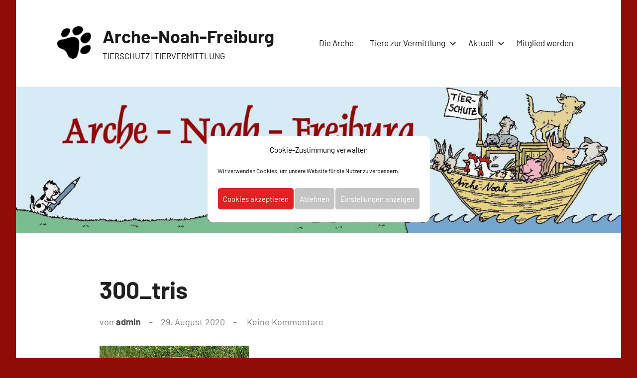

--- FILE ---
content_type: text/html; charset=UTF-8
request_url: https://arche-noah-freiburg.de/300_tris/
body_size: 11320
content:
<!DOCTYPE html>
<html dir="ltr" lang="de" prefix="og: https://ogp.me/ns#">

<head>
<meta charset="UTF-8">
<meta name="viewport" content="width=device-width, initial-scale=1">
<link rel="profile" href="http://gmpg.org/xfn/11">

<title>300_tris | Arche-Noah-Freiburg</title>

		<!-- All in One SEO 4.9.3 - aioseo.com -->
	<meta name="robots" content="max-image-preview:large" />
	<meta name="author" content="admin"/>
	<link rel="canonical" href="https://arche-noah-freiburg.de/300_tris/" />
	<meta name="generator" content="All in One SEO (AIOSEO) 4.9.3" />
		<meta property="og:locale" content="de_DE" />
		<meta property="og:site_name" content="Arche-Noah-Freiburg | TIERSCHUTZ | TIERVERMITTLUNG" />
		<meta property="og:type" content="article" />
		<meta property="og:title" content="300_tris | Arche-Noah-Freiburg" />
		<meta property="og:url" content="https://arche-noah-freiburg.de/300_tris/" />
		<meta property="og:image" content="https://arche-noah-freiburg.de/wp-content/uploads/2020/08/cropped-kisspng-dog-paw-clip-art-5af612b91867e3.6368181115260760891-1-2.png" />
		<meta property="og:image:secure_url" content="https://arche-noah-freiburg.de/wp-content/uploads/2020/08/cropped-kisspng-dog-paw-clip-art-5af612b91867e3.6368181115260760891-1-2.png" />
		<meta property="article:published_time" content="2020-08-29T06:20:44+00:00" />
		<meta property="article:modified_time" content="2020-08-29T06:20:44+00:00" />
		<meta name="twitter:card" content="summary" />
		<meta name="twitter:title" content="300_tris | Arche-Noah-Freiburg" />
		<meta name="twitter:image" content="https://arche-noah-freiburg.de/wp-content/uploads/2020/08/cropped-kisspng-dog-paw-clip-art-5af612b91867e3.6368181115260760891-1-2.png" />
		<script type="application/ld+json" class="aioseo-schema">
			{"@context":"https:\/\/schema.org","@graph":[{"@type":"BreadcrumbList","@id":"https:\/\/arche-noah-freiburg.de\/300_tris\/#breadcrumblist","itemListElement":[{"@type":"ListItem","@id":"https:\/\/arche-noah-freiburg.de#listItem","position":1,"name":"Home","item":"https:\/\/arche-noah-freiburg.de","nextItem":{"@type":"ListItem","@id":"https:\/\/arche-noah-freiburg.de\/300_tris\/#listItem","name":"300_tris"}},{"@type":"ListItem","@id":"https:\/\/arche-noah-freiburg.de\/300_tris\/#listItem","position":2,"name":"300_tris","previousItem":{"@type":"ListItem","@id":"https:\/\/arche-noah-freiburg.de#listItem","name":"Home"}}]},{"@type":"ItemPage","@id":"https:\/\/arche-noah-freiburg.de\/300_tris\/#itempage","url":"https:\/\/arche-noah-freiburg.de\/300_tris\/","name":"300_tris | Arche-Noah-Freiburg","inLanguage":"de-DE","isPartOf":{"@id":"https:\/\/arche-noah-freiburg.de\/#website"},"breadcrumb":{"@id":"https:\/\/arche-noah-freiburg.de\/300_tris\/#breadcrumblist"},"author":{"@id":"https:\/\/arche-noah-freiburg.de\/author\/admin\/#author"},"creator":{"@id":"https:\/\/arche-noah-freiburg.de\/author\/admin\/#author"},"datePublished":"2020-08-29T06:20:44+00:00","dateModified":"2020-08-29T06:20:44+00:00"},{"@type":"Organization","@id":"https:\/\/arche-noah-freiburg.de\/#organization","name":"ARCHE \u2013 NOAH \u2013 FREIBURG und Umgebung e.V.","description":"TIERSCHUTZ | TIERVERMITTLUNG","url":"https:\/\/arche-noah-freiburg.de\/","logo":{"@type":"ImageObject","url":"https:\/\/arche-noah-freiburg.de\/wp-content\/uploads\/2020\/08\/Header.jpg","@id":"https:\/\/arche-noah-freiburg.de\/300_tris\/#organizationLogo","width":1027,"height":261,"caption":"Header Arche Noah Freiburg Tierheim Tierschutz Tiervermittlung Freiburg"},"image":{"@id":"https:\/\/arche-noah-freiburg.de\/300_tris\/#organizationLogo"}},{"@type":"Person","@id":"https:\/\/arche-noah-freiburg.de\/author\/admin\/#author","url":"https:\/\/arche-noah-freiburg.de\/author\/admin\/","name":"admin","image":{"@type":"ImageObject","@id":"https:\/\/arche-noah-freiburg.de\/300_tris\/#authorImage","url":"https:\/\/secure.gravatar.com\/avatar\/c35af85a1307f3fc14685797da617d70?s=96&d=mm&r=g","width":96,"height":96,"caption":"admin"}},{"@type":"WebSite","@id":"https:\/\/arche-noah-freiburg.de\/#website","url":"https:\/\/arche-noah-freiburg.de\/","name":"Arche-Noah-Freiburg","description":"TIERSCHUTZ | TIERVERMITTLUNG","inLanguage":"de-DE","publisher":{"@id":"https:\/\/arche-noah-freiburg.de\/#organization"}}]}
		</script>
		<!-- All in One SEO -->

<link rel="alternate" type="application/rss+xml" title="Arche-Noah-Freiburg &raquo; Feed" href="https://arche-noah-freiburg.de/feed/" />
<link rel="alternate" type="application/rss+xml" title="Arche-Noah-Freiburg &raquo; Kommentar-Feed" href="https://arche-noah-freiburg.de/comments/feed/" />
<link rel="alternate" type="application/rss+xml" title="Arche-Noah-Freiburg &raquo; Kommentar-Feed zu 300_tris" href="https://arche-noah-freiburg.de/feed/?attachment_id=275" />
<script type="text/javascript">
/* <![CDATA[ */
window._wpemojiSettings = {"baseUrl":"https:\/\/s.w.org\/images\/core\/emoji\/15.0.3\/72x72\/","ext":".png","svgUrl":"https:\/\/s.w.org\/images\/core\/emoji\/15.0.3\/svg\/","svgExt":".svg","source":{"concatemoji":"https:\/\/arche-noah-freiburg.de\/wp-includes\/js\/wp-emoji-release.min.js?ver=6.6.4"}};
/*! This file is auto-generated */
!function(i,n){var o,s,e;function c(e){try{var t={supportTests:e,timestamp:(new Date).valueOf()};sessionStorage.setItem(o,JSON.stringify(t))}catch(e){}}function p(e,t,n){e.clearRect(0,0,e.canvas.width,e.canvas.height),e.fillText(t,0,0);var t=new Uint32Array(e.getImageData(0,0,e.canvas.width,e.canvas.height).data),r=(e.clearRect(0,0,e.canvas.width,e.canvas.height),e.fillText(n,0,0),new Uint32Array(e.getImageData(0,0,e.canvas.width,e.canvas.height).data));return t.every(function(e,t){return e===r[t]})}function u(e,t,n){switch(t){case"flag":return n(e,"\ud83c\udff3\ufe0f\u200d\u26a7\ufe0f","\ud83c\udff3\ufe0f\u200b\u26a7\ufe0f")?!1:!n(e,"\ud83c\uddfa\ud83c\uddf3","\ud83c\uddfa\u200b\ud83c\uddf3")&&!n(e,"\ud83c\udff4\udb40\udc67\udb40\udc62\udb40\udc65\udb40\udc6e\udb40\udc67\udb40\udc7f","\ud83c\udff4\u200b\udb40\udc67\u200b\udb40\udc62\u200b\udb40\udc65\u200b\udb40\udc6e\u200b\udb40\udc67\u200b\udb40\udc7f");case"emoji":return!n(e,"\ud83d\udc26\u200d\u2b1b","\ud83d\udc26\u200b\u2b1b")}return!1}function f(e,t,n){var r="undefined"!=typeof WorkerGlobalScope&&self instanceof WorkerGlobalScope?new OffscreenCanvas(300,150):i.createElement("canvas"),a=r.getContext("2d",{willReadFrequently:!0}),o=(a.textBaseline="top",a.font="600 32px Arial",{});return e.forEach(function(e){o[e]=t(a,e,n)}),o}function t(e){var t=i.createElement("script");t.src=e,t.defer=!0,i.head.appendChild(t)}"undefined"!=typeof Promise&&(o="wpEmojiSettingsSupports",s=["flag","emoji"],n.supports={everything:!0,everythingExceptFlag:!0},e=new Promise(function(e){i.addEventListener("DOMContentLoaded",e,{once:!0})}),new Promise(function(t){var n=function(){try{var e=JSON.parse(sessionStorage.getItem(o));if("object"==typeof e&&"number"==typeof e.timestamp&&(new Date).valueOf()<e.timestamp+604800&&"object"==typeof e.supportTests)return e.supportTests}catch(e){}return null}();if(!n){if("undefined"!=typeof Worker&&"undefined"!=typeof OffscreenCanvas&&"undefined"!=typeof URL&&URL.createObjectURL&&"undefined"!=typeof Blob)try{var e="postMessage("+f.toString()+"("+[JSON.stringify(s),u.toString(),p.toString()].join(",")+"));",r=new Blob([e],{type:"text/javascript"}),a=new Worker(URL.createObjectURL(r),{name:"wpTestEmojiSupports"});return void(a.onmessage=function(e){c(n=e.data),a.terminate(),t(n)})}catch(e){}c(n=f(s,u,p))}t(n)}).then(function(e){for(var t in e)n.supports[t]=e[t],n.supports.everything=n.supports.everything&&n.supports[t],"flag"!==t&&(n.supports.everythingExceptFlag=n.supports.everythingExceptFlag&&n.supports[t]);n.supports.everythingExceptFlag=n.supports.everythingExceptFlag&&!n.supports.flag,n.DOMReady=!1,n.readyCallback=function(){n.DOMReady=!0}}).then(function(){return e}).then(function(){var e;n.supports.everything||(n.readyCallback(),(e=n.source||{}).concatemoji?t(e.concatemoji):e.wpemoji&&e.twemoji&&(t(e.twemoji),t(e.wpemoji)))}))}((window,document),window._wpemojiSettings);
/* ]]> */
</script>
<link rel='stylesheet' id='harrison-theme-fonts-css' href='https://arche-noah-freiburg.de/wp-content/fonts/4ae8942bbfeee41100e40ee1106731d8.css?ver=20201110' type='text/css' media='all' />
<style id='wp-emoji-styles-inline-css' type='text/css'>

	img.wp-smiley, img.emoji {
		display: inline !important;
		border: none !important;
		box-shadow: none !important;
		height: 1em !important;
		width: 1em !important;
		margin: 0 0.07em !important;
		vertical-align: -0.1em !important;
		background: none !important;
		padding: 0 !important;
	}
</style>
<link rel='stylesheet' id='wp-block-library-css' href='https://arche-noah-freiburg.de/wp-includes/css/dist/block-library/style.min.css?ver=6.6.4' type='text/css' media='all' />
<link rel='stylesheet' id='aioseo/css/src/vue/standalone/blocks/table-of-contents/global.scss-css' href='https://arche-noah-freiburg.de/wp-content/plugins/all-in-one-seo-pack/dist/Lite/assets/css/table-of-contents/global.e90f6d47.css?ver=4.9.3' type='text/css' media='all' />
<link rel='stylesheet' id='wp-components-css' href='https://arche-noah-freiburg.de/wp-includes/css/dist/components/style.min.css?ver=6.6.4' type='text/css' media='all' />
<link rel='stylesheet' id='wp-preferences-css' href='https://arche-noah-freiburg.de/wp-includes/css/dist/preferences/style.min.css?ver=6.6.4' type='text/css' media='all' />
<link rel='stylesheet' id='wp-block-editor-css' href='https://arche-noah-freiburg.de/wp-includes/css/dist/block-editor/style.min.css?ver=6.6.4' type='text/css' media='all' />
<link rel='stylesheet' id='popup-maker-block-library-style-css' href='https://arche-noah-freiburg.de/wp-content/plugins/popup-maker/dist/packages/block-library-style.css?ver=dbea705cfafe089d65f1' type='text/css' media='all' />
<style id='classic-theme-styles-inline-css' type='text/css'>
/*! This file is auto-generated */
.wp-block-button__link{color:#fff;background-color:#32373c;border-radius:9999px;box-shadow:none;text-decoration:none;padding:calc(.667em + 2px) calc(1.333em + 2px);font-size:1.125em}.wp-block-file__button{background:#32373c;color:#fff;text-decoration:none}
</style>
<style id='global-styles-inline-css' type='text/css'>
:root{--wp--preset--aspect-ratio--square: 1;--wp--preset--aspect-ratio--4-3: 4/3;--wp--preset--aspect-ratio--3-4: 3/4;--wp--preset--aspect-ratio--3-2: 3/2;--wp--preset--aspect-ratio--2-3: 2/3;--wp--preset--aspect-ratio--16-9: 16/9;--wp--preset--aspect-ratio--9-16: 9/16;--wp--preset--color--black: #000000;--wp--preset--color--cyan-bluish-gray: #abb8c3;--wp--preset--color--white: #ffffff;--wp--preset--color--pale-pink: #f78da7;--wp--preset--color--vivid-red: #cf2e2e;--wp--preset--color--luminous-vivid-orange: #ff6900;--wp--preset--color--luminous-vivid-amber: #fcb900;--wp--preset--color--light-green-cyan: #7bdcb5;--wp--preset--color--vivid-green-cyan: #00d084;--wp--preset--color--pale-cyan-blue: #8ed1fc;--wp--preset--color--vivid-cyan-blue: #0693e3;--wp--preset--color--vivid-purple: #9b51e0;--wp--preset--color--primary: #c9493b;--wp--preset--color--secondary: #e36355;--wp--preset--color--tertiary: #b03022;--wp--preset--color--accent: #078896;--wp--preset--color--highlight: #5bb021;--wp--preset--color--light-gray: #e4e4e4;--wp--preset--color--gray: #848484;--wp--preset--color--dark-gray: #242424;--wp--preset--gradient--vivid-cyan-blue-to-vivid-purple: linear-gradient(135deg,rgba(6,147,227,1) 0%,rgb(155,81,224) 100%);--wp--preset--gradient--light-green-cyan-to-vivid-green-cyan: linear-gradient(135deg,rgb(122,220,180) 0%,rgb(0,208,130) 100%);--wp--preset--gradient--luminous-vivid-amber-to-luminous-vivid-orange: linear-gradient(135deg,rgba(252,185,0,1) 0%,rgba(255,105,0,1) 100%);--wp--preset--gradient--luminous-vivid-orange-to-vivid-red: linear-gradient(135deg,rgba(255,105,0,1) 0%,rgb(207,46,46) 100%);--wp--preset--gradient--very-light-gray-to-cyan-bluish-gray: linear-gradient(135deg,rgb(238,238,238) 0%,rgb(169,184,195) 100%);--wp--preset--gradient--cool-to-warm-spectrum: linear-gradient(135deg,rgb(74,234,220) 0%,rgb(151,120,209) 20%,rgb(207,42,186) 40%,rgb(238,44,130) 60%,rgb(251,105,98) 80%,rgb(254,248,76) 100%);--wp--preset--gradient--blush-light-purple: linear-gradient(135deg,rgb(255,206,236) 0%,rgb(152,150,240) 100%);--wp--preset--gradient--blush-bordeaux: linear-gradient(135deg,rgb(254,205,165) 0%,rgb(254,45,45) 50%,rgb(107,0,62) 100%);--wp--preset--gradient--luminous-dusk: linear-gradient(135deg,rgb(255,203,112) 0%,rgb(199,81,192) 50%,rgb(65,88,208) 100%);--wp--preset--gradient--pale-ocean: linear-gradient(135deg,rgb(255,245,203) 0%,rgb(182,227,212) 50%,rgb(51,167,181) 100%);--wp--preset--gradient--electric-grass: linear-gradient(135deg,rgb(202,248,128) 0%,rgb(113,206,126) 100%);--wp--preset--gradient--midnight: linear-gradient(135deg,rgb(2,3,129) 0%,rgb(40,116,252) 100%);--wp--preset--font-size--small: 16px;--wp--preset--font-size--medium: 24px;--wp--preset--font-size--large: 36px;--wp--preset--font-size--x-large: 42px;--wp--preset--font-size--extra-large: 48px;--wp--preset--font-size--huge: 64px;--wp--preset--spacing--20: 0.44rem;--wp--preset--spacing--30: 0.67rem;--wp--preset--spacing--40: 1rem;--wp--preset--spacing--50: 1.5rem;--wp--preset--spacing--60: 2.25rem;--wp--preset--spacing--70: 3.38rem;--wp--preset--spacing--80: 5.06rem;--wp--preset--shadow--natural: 6px 6px 9px rgba(0, 0, 0, 0.2);--wp--preset--shadow--deep: 12px 12px 50px rgba(0, 0, 0, 0.4);--wp--preset--shadow--sharp: 6px 6px 0px rgba(0, 0, 0, 0.2);--wp--preset--shadow--outlined: 6px 6px 0px -3px rgba(255, 255, 255, 1), 6px 6px rgba(0, 0, 0, 1);--wp--preset--shadow--crisp: 6px 6px 0px rgba(0, 0, 0, 1);}:where(.is-layout-flex){gap: 0.5em;}:where(.is-layout-grid){gap: 0.5em;}body .is-layout-flex{display: flex;}.is-layout-flex{flex-wrap: wrap;align-items: center;}.is-layout-flex > :is(*, div){margin: 0;}body .is-layout-grid{display: grid;}.is-layout-grid > :is(*, div){margin: 0;}:where(.wp-block-columns.is-layout-flex){gap: 2em;}:where(.wp-block-columns.is-layout-grid){gap: 2em;}:where(.wp-block-post-template.is-layout-flex){gap: 1.25em;}:where(.wp-block-post-template.is-layout-grid){gap: 1.25em;}.has-black-color{color: var(--wp--preset--color--black) !important;}.has-cyan-bluish-gray-color{color: var(--wp--preset--color--cyan-bluish-gray) !important;}.has-white-color{color: var(--wp--preset--color--white) !important;}.has-pale-pink-color{color: var(--wp--preset--color--pale-pink) !important;}.has-vivid-red-color{color: var(--wp--preset--color--vivid-red) !important;}.has-luminous-vivid-orange-color{color: var(--wp--preset--color--luminous-vivid-orange) !important;}.has-luminous-vivid-amber-color{color: var(--wp--preset--color--luminous-vivid-amber) !important;}.has-light-green-cyan-color{color: var(--wp--preset--color--light-green-cyan) !important;}.has-vivid-green-cyan-color{color: var(--wp--preset--color--vivid-green-cyan) !important;}.has-pale-cyan-blue-color{color: var(--wp--preset--color--pale-cyan-blue) !important;}.has-vivid-cyan-blue-color{color: var(--wp--preset--color--vivid-cyan-blue) !important;}.has-vivid-purple-color{color: var(--wp--preset--color--vivid-purple) !important;}.has-black-background-color{background-color: var(--wp--preset--color--black) !important;}.has-cyan-bluish-gray-background-color{background-color: var(--wp--preset--color--cyan-bluish-gray) !important;}.has-white-background-color{background-color: var(--wp--preset--color--white) !important;}.has-pale-pink-background-color{background-color: var(--wp--preset--color--pale-pink) !important;}.has-vivid-red-background-color{background-color: var(--wp--preset--color--vivid-red) !important;}.has-luminous-vivid-orange-background-color{background-color: var(--wp--preset--color--luminous-vivid-orange) !important;}.has-luminous-vivid-amber-background-color{background-color: var(--wp--preset--color--luminous-vivid-amber) !important;}.has-light-green-cyan-background-color{background-color: var(--wp--preset--color--light-green-cyan) !important;}.has-vivid-green-cyan-background-color{background-color: var(--wp--preset--color--vivid-green-cyan) !important;}.has-pale-cyan-blue-background-color{background-color: var(--wp--preset--color--pale-cyan-blue) !important;}.has-vivid-cyan-blue-background-color{background-color: var(--wp--preset--color--vivid-cyan-blue) !important;}.has-vivid-purple-background-color{background-color: var(--wp--preset--color--vivid-purple) !important;}.has-black-border-color{border-color: var(--wp--preset--color--black) !important;}.has-cyan-bluish-gray-border-color{border-color: var(--wp--preset--color--cyan-bluish-gray) !important;}.has-white-border-color{border-color: var(--wp--preset--color--white) !important;}.has-pale-pink-border-color{border-color: var(--wp--preset--color--pale-pink) !important;}.has-vivid-red-border-color{border-color: var(--wp--preset--color--vivid-red) !important;}.has-luminous-vivid-orange-border-color{border-color: var(--wp--preset--color--luminous-vivid-orange) !important;}.has-luminous-vivid-amber-border-color{border-color: var(--wp--preset--color--luminous-vivid-amber) !important;}.has-light-green-cyan-border-color{border-color: var(--wp--preset--color--light-green-cyan) !important;}.has-vivid-green-cyan-border-color{border-color: var(--wp--preset--color--vivid-green-cyan) !important;}.has-pale-cyan-blue-border-color{border-color: var(--wp--preset--color--pale-cyan-blue) !important;}.has-vivid-cyan-blue-border-color{border-color: var(--wp--preset--color--vivid-cyan-blue) !important;}.has-vivid-purple-border-color{border-color: var(--wp--preset--color--vivid-purple) !important;}.has-vivid-cyan-blue-to-vivid-purple-gradient-background{background: var(--wp--preset--gradient--vivid-cyan-blue-to-vivid-purple) !important;}.has-light-green-cyan-to-vivid-green-cyan-gradient-background{background: var(--wp--preset--gradient--light-green-cyan-to-vivid-green-cyan) !important;}.has-luminous-vivid-amber-to-luminous-vivid-orange-gradient-background{background: var(--wp--preset--gradient--luminous-vivid-amber-to-luminous-vivid-orange) !important;}.has-luminous-vivid-orange-to-vivid-red-gradient-background{background: var(--wp--preset--gradient--luminous-vivid-orange-to-vivid-red) !important;}.has-very-light-gray-to-cyan-bluish-gray-gradient-background{background: var(--wp--preset--gradient--very-light-gray-to-cyan-bluish-gray) !important;}.has-cool-to-warm-spectrum-gradient-background{background: var(--wp--preset--gradient--cool-to-warm-spectrum) !important;}.has-blush-light-purple-gradient-background{background: var(--wp--preset--gradient--blush-light-purple) !important;}.has-blush-bordeaux-gradient-background{background: var(--wp--preset--gradient--blush-bordeaux) !important;}.has-luminous-dusk-gradient-background{background: var(--wp--preset--gradient--luminous-dusk) !important;}.has-pale-ocean-gradient-background{background: var(--wp--preset--gradient--pale-ocean) !important;}.has-electric-grass-gradient-background{background: var(--wp--preset--gradient--electric-grass) !important;}.has-midnight-gradient-background{background: var(--wp--preset--gradient--midnight) !important;}.has-small-font-size{font-size: var(--wp--preset--font-size--small) !important;}.has-medium-font-size{font-size: var(--wp--preset--font-size--medium) !important;}.has-large-font-size{font-size: var(--wp--preset--font-size--large) !important;}.has-x-large-font-size{font-size: var(--wp--preset--font-size--x-large) !important;}
:where(.wp-block-post-template.is-layout-flex){gap: 1.25em;}:where(.wp-block-post-template.is-layout-grid){gap: 1.25em;}
:where(.wp-block-columns.is-layout-flex){gap: 2em;}:where(.wp-block-columns.is-layout-grid){gap: 2em;}
:root :where(.wp-block-pullquote){font-size: 1.5em;line-height: 1.6;}
</style>
<link rel='stylesheet' id='cmplz-general-css' href='https://arche-noah-freiburg.de/wp-content/plugins/complianz-gdpr/assets/css/cookieblocker.min.css?ver=1766011505' type='text/css' media='all' />
<link rel='stylesheet' id='harrison-stylesheet-css' href='https://arche-noah-freiburg.de/wp-content/themes/harrison/style.css?ver=1.4.1' type='text/css' media='all' />
<style id='harrison-stylesheet-inline-css' type='text/css'>
.site-logo .custom-logo { width: 74px; }
</style>
<script type="text/javascript" src="https://arche-noah-freiburg.de/wp-content/themes/harrison/assets/js/svgxuse.min.js?ver=1.2.6" id="svgxuse-js"></script>
<link rel="https://api.w.org/" href="https://arche-noah-freiburg.de/wp-json/" /><link rel="alternate" title="JSON" type="application/json" href="https://arche-noah-freiburg.de/wp-json/wp/v2/media/275" /><link rel="EditURI" type="application/rsd+xml" title="RSD" href="https://arche-noah-freiburg.de/xmlrpc.php?rsd" />
<meta name="generator" content="WordPress 6.6.4" />
<link rel='shortlink' href='https://arche-noah-freiburg.de/?p=275' />
<link rel="alternate" title="oEmbed (JSON)" type="application/json+oembed" href="https://arche-noah-freiburg.de/wp-json/oembed/1.0/embed?url=https%3A%2F%2Farche-noah-freiburg.de%2F300_tris%2F" />
<link rel="alternate" title="oEmbed (XML)" type="text/xml+oembed" href="https://arche-noah-freiburg.de/wp-json/oembed/1.0/embed?url=https%3A%2F%2Farche-noah-freiburg.de%2F300_tris%2F&#038;format=xml" />
			<style>.cmplz-hidden {
					display: none !important;
				}</style><!-- Analytics by WP Statistics - https://wp-statistics.com -->
<style type="text/css" id="custom-background-css">
body.custom-background { background-color: #900c07; }
</style>
	<link rel="icon" href="https://arche-noah-freiburg.de/wp-content/uploads/2020/08/cropped-kisspng-dog-paw-clip-art-5af612b91867e3.6368181115260760891-1-32x32.png" sizes="32x32" />
<link rel="icon" href="https://arche-noah-freiburg.de/wp-content/uploads/2020/08/cropped-kisspng-dog-paw-clip-art-5af612b91867e3.6368181115260760891-1-192x192.png" sizes="192x192" />
<link rel="apple-touch-icon" href="https://arche-noah-freiburg.de/wp-content/uploads/2020/08/cropped-kisspng-dog-paw-clip-art-5af612b91867e3.6368181115260760891-1-180x180.png" />
<meta name="msapplication-TileImage" content="https://arche-noah-freiburg.de/wp-content/uploads/2020/08/cropped-kisspng-dog-paw-clip-art-5af612b91867e3.6368181115260760891-1-270x270.png" />
</head>

<body data-cmplz=1 class="attachment attachment-template-default single single-attachment postid-275 attachmentid-275 attachment-jpeg custom-background wp-custom-logo wp-embed-responsive centered-theme-layout date-hidden author-hidden comments-hidden categories-hidden tags-hidden">

	
	<div id="page" class="site">
		<a class="skip-link screen-reader-text" href="#content">Zum Inhalt springen</a>

		
		<header id="masthead" class="site-header" role="banner">

			<div class="header-main">

				
			<div class="site-logo">
				<a href="https://arche-noah-freiburg.de/" class="custom-logo-link" rel="home"><img width="149" height="150" src="https://arche-noah-freiburg.de/wp-content/uploads/2020/08/cropped-kisspng-dog-paw-clip-art-5af612b91867e3.6368181115260760891-1-2.png" class="custom-logo" alt="Arche-Noah-Freiburg" decoding="async" /></a>			</div>

			
				
<div class="site-branding">

	
			<p class="site-title"><a href="https://arche-noah-freiburg.de/" rel="home">Arche-Noah-Freiburg</a></p>

				
			<p class="site-description">TIERSCHUTZ | TIERVERMITTLUNG</p>

			
</div><!-- .site-branding -->

				

	<button class="primary-menu-toggle menu-toggle" aria-controls="primary-menu" aria-expanded="false" >
		<svg class="icon icon-menu" aria-hidden="true" role="img"> <use xlink:href="https://arche-noah-freiburg.de/wp-content/themes/harrison/assets/icons/genericons-neue.svg#menu"></use> </svg><svg class="icon icon-close" aria-hidden="true" role="img"> <use xlink:href="https://arche-noah-freiburg.de/wp-content/themes/harrison/assets/icons/genericons-neue.svg#close"></use> </svg>		<span class="menu-toggle-text">Menü</span>
	</button>

	<div class="primary-navigation">

		<nav id="site-navigation" class="main-navigation"  role="navigation" aria-label="Primäres Menü">

			<ul id="primary-menu" class="menu"><li id="menu-item-21" class="menu-item menu-item-type-post_type menu-item-object-page menu-item-home menu-item-21"><a href="https://arche-noah-freiburg.de/">Die Arche</a></li>
<li id="menu-item-179" class="menu-item menu-item-type-custom menu-item-object-custom menu-item-has-children menu-item-179"><a>Tiere zur Vermittlung<svg class="icon icon-expand" aria-hidden="true" role="img"> <use xlink:href="https://arche-noah-freiburg.de/wp-content/themes/harrison/assets/icons/genericons-neue.svg#expand"></use> </svg></a>
<ul class="sub-menu">
	<li id="menu-item-105" class="menu-item menu-item-type-taxonomy menu-item-object-category menu-item-105"><a href="https://arche-noah-freiburg.de/category/hunde/">Hunde</a></li>
	<li id="menu-item-141" class="menu-item menu-item-type-taxonomy menu-item-object-category menu-item-141"><a href="https://arche-noah-freiburg.de/category/katzen/">Katzen</a></li>
	<li id="menu-item-1153" class="menu-item menu-item-type-taxonomy menu-item-object-category menu-item-1153"><a href="https://arche-noah-freiburg.de/category/kleintiere/">Kleintiere</a></li>
	<li id="menu-item-565" class="menu-item menu-item-type-post_type menu-item-object-page menu-item-565"><a href="https://arche-noah-freiburg.de/bereits-vermittelte-tiere-neu/">Zuhause gefunden</a></li>
</ul>
</li>
<li id="menu-item-990" class="menu-item menu-item-type-custom menu-item-object-custom menu-item-has-children menu-item-990"><a>Aktuell<svg class="icon icon-expand" aria-hidden="true" role="img"> <use xlink:href="https://arche-noah-freiburg.de/wp-content/themes/harrison/assets/icons/genericons-neue.svg#expand"></use> </svg></a>
<ul class="sub-menu">
	<li id="menu-item-148" class="menu-item menu-item-type-post_type menu-item-object-page menu-item-148"><a href="https://arche-noah-freiburg.de/danke/">Danke</a></li>
	<li id="menu-item-149" class="menu-item menu-item-type-post_type menu-item-object-page menu-item-149"><a href="https://arche-noah-freiburg.de/futter-rezepte/">Futter-Rezepte</a></li>
</ul>
</li>
<li id="menu-item-104" class="menu-item menu-item-type-post_type menu-item-object-page menu-item-104"><a href="https://arche-noah-freiburg.de/mitglied-werden/">Mitglied werden</a></li>
</ul>		</nav><!-- #site-navigation -->

	</div><!-- .primary-navigation -->



			</div><!-- .header-main -->

		</header><!-- #masthead -->

		
		
			<div id="headimg" class="header-image default-header-image">

				<img src="https://dev.arche-noah-freiburg.de/wp-content/uploads/2020/08/cropped-Header-4.jpg" srcset="https://arche-noah-freiburg.de/wp-content/uploads/2020/08/cropped-Header-4.jpg 1016w, https://arche-noah-freiburg.de/wp-content/uploads/2020/08/cropped-Header-4-300x73.jpg 300w, https://arche-noah-freiburg.de/wp-content/uploads/2020/08/cropped-Header-4-768x186.jpg 768w" width="1016" height="246" alt="Arche-Noah-Freiburg">

			</div>

			
		<div id="content" class="site-content">

			
	<main id="main" class="site-main" role="main">

		
<article id="post-275" class="post-275 attachment type-attachment status-inherit hentry">

	<header class="post-header entry-header">

		
		<h1 class="post-title entry-title">300_tris</h1>
		<div class="entry-meta"><span class="posted-by"> von <span class="author vcard"><a class="url fn n" href="https://arche-noah-freiburg.de/author/admin/" title="Alle Beiträge von admin anzeigen" rel="author">admin</a></span></span><span class="posted-on"><a href="https://arche-noah-freiburg.de/300_tris/" rel="bookmark"><time class="entry-date published updated" datetime="2020-08-29T06:20:44+00:00">29. August 2020</time></a></span><span class="entry-comments"> <a href="https://arche-noah-freiburg.de/300_tris/#respond">Keine Kommentare</a></span></div>
	</header><!-- .entry-header -->

	
<div class="entry-content">

	<p class="attachment"><a href='https://arche-noah-freiburg.de/wp-content/uploads/2020/08/300_tris.jpg'><img fetchpriority="high" decoding="async" width="300" height="300" src="https://arche-noah-freiburg.de/wp-content/uploads/2020/08/300_tris-300x300.jpg" class="attachment-medium size-medium" alt="" srcset="https://arche-noah-freiburg.de/wp-content/uploads/2020/08/300_tris.jpg 300w, https://arche-noah-freiburg.de/wp-content/uploads/2020/08/300_tris-150x150.jpg 150w" sizes="(max-width: 300px) 100vw, 300px" /></a></p>
	
</div><!-- .entry-content -->


</article>

	</main><!-- #main -->

	
<div class="comments-wrap page-footer">

	<div id="comments" class="comments-area">

			<div id="respond" class="comment-respond">
		<h3 id="reply-title" class="comment-reply-title">Schreibe einen Kommentar <small><a rel="nofollow" id="cancel-comment-reply-link" href="/300_tris/#respond" style="display:none;">Antwort abbrechen</a></small></h3><form action="https://arche-noah-freiburg.de/wp-comments-post.php" method="post" id="commentform" class="comment-form" novalidate><p class="comment-notes"><span id="email-notes">Deine E-Mail-Adresse wird nicht veröffentlicht.</span> <span class="required-field-message">Erforderliche Felder sind mit <span class="required">*</span> markiert</span></p><p class="comment-form-comment"><label for="comment">Kommentar <span class="required">*</span></label> <textarea id="comment" name="comment" cols="45" rows="8" maxlength="65525" required></textarea></p><p class="comment-form-author"><label for="author">Name <span class="required">*</span></label> <input id="author" name="author" type="text" value="" size="30" maxlength="245" autocomplete="name" required /></p>
<p class="comment-form-email"><label for="email">E-Mail-Adresse <span class="required">*</span></label> <input id="email" name="email" type="email" value="" size="30" maxlength="100" aria-describedby="email-notes" autocomplete="email" required /></p>
<p class="comment-form-url"><label for="url">Website</label> <input id="url" name="url" type="url" value="" size="30" maxlength="200" autocomplete="url" /></p>
<p class="comment-form-cookies-consent"><input id="wp-comment-cookies-consent" name="wp-comment-cookies-consent" type="checkbox" value="yes" /> <label for="wp-comment-cookies-consent">Meinen Namen, meine E-Mail-Adresse und meine Website in diesem Browser für die nächste Kommentierung speichern.</label></p>
<p class="form-submit"><input name="submit" type="submit" id="submit" class="submit" value="Kommentar abschicken" /> <input type='hidden' name='comment_post_ID' value='275' id='comment_post_ID' />
<input type='hidden' name='comment_parent' id='comment_parent' value='0' />
</p></form>	</div><!-- #respond -->
	
	</div><!-- #comments -->
</div>

	</div><!-- #content -->

	
	<footer id="colophon" class="site-footer">

				
	<div id="footer-line" class="site-info">

		<div id="text-5" class="widget widget_text"><h4 class = "widget-title">Kontakt:</h4>			<div class="textwidget"><p>ARCHE &#8211; NOAH &#8211; FREIBURG und Umgebung e.V.<br />
Telefon: <a href="tel:07614011230">0761 &#8211; 4 01 12 30</a> oder <a href="tel:0766294206">07662 &#8211; 9 42 06</a><br />
<a href="mailto:arche-noah-freiburg@freenet.de">arche-noah-freiburg[at]freenet.de</a></p>
</div>
		</div><div id="nav_menu-3" class="widget widget_nav_menu"><div class="menu-footer-menue-container"><ul id="menu-footer-menue" class="menu"><li id="menu-item-125" class="menu-item menu-item-type-post_type menu-item-object-page menu-item-privacy-policy menu-item-125"><a rel="privacy-policy" href="https://arche-noah-freiburg.de/datenschutz/">Datenschutz</a></li>
<li id="menu-item-126" class="menu-item menu-item-type-post_type menu-item-object-page menu-item-126"><a href="https://arche-noah-freiburg.de/impressum/">Impressum</a></li>
</ul></div></div><div id="xt_visitor_counter-3" class="widget widget_xt_visitor_counter"><link rel='stylesheet' type='text/css' href='https://arche-noah-freiburg.de/wp-content/plugins/xt-visitor-counter/styles/css/default.css' />	<div id='mvcwid' style='text-align: Left; '>
	<div id="xtvccount"><img src='https://arche-noah-freiburg.de/wp-content/plugins/xt-visitor-counter/styles/image/web/3.gif' alt='3'><img src='https://arche-noah-freiburg.de/wp-content/plugins/xt-visitor-counter/styles/image/web/4.gif' alt='4'><img src='https://arche-noah-freiburg.de/wp-content/plugins/xt-visitor-counter/styles/image/web/9.gif' alt='9'><img src='https://arche-noah-freiburg.de/wp-content/plugins/xt-visitor-counter/styles/image/web/9.gif' alt='9'><img src='https://arche-noah-freiburg.de/wp-content/plugins/xt-visitor-counter/styles/image/web/0.gif' alt='0'><img src='https://arche-noah-freiburg.de/wp-content/plugins/xt-visitor-counter/styles/image/web/5.gif' alt='5'></div>
	<div id="xtvctable">
									</div>
			
		</div>
	</div>		
		<span class="footer-text">
			©2020 Arche-Noah-Freiburg 
		</span>

				
	</div>

	
	</footer><!-- #colophon -->

	
</div><!-- #page -->


<!-- Consent Management powered by Complianz | GDPR/CCPA Cookie Consent https://wordpress.org/plugins/complianz-gdpr -->
<div id="cmplz-cookiebanner-container"><div class="cmplz-cookiebanner cmplz-hidden banner-1 cookie-hinweis optin cmplz-static cmplz-categories-type-view-preferences" aria-modal="true" data-nosnippet="true" role="dialog" aria-live="polite" aria-labelledby="cmplz-header-1-optin" aria-describedby="cmplz-message-1-optin">
	<div class="cmplz-header">
		<div class="cmplz-logo"></div>
		<div class="cmplz-title" id="cmplz-header-1-optin">Cookie-Zustimmung verwalten</div>
		<div class="cmplz-close" tabindex="0" role="button" aria-label="Dialog schließen">
			<svg aria-hidden="true" focusable="false" data-prefix="fas" data-icon="times" class="svg-inline--fa fa-times fa-w-11" role="img" xmlns="http://www.w3.org/2000/svg" viewBox="0 0 352 512"><path fill="currentColor" d="M242.72 256l100.07-100.07c12.28-12.28 12.28-32.19 0-44.48l-22.24-22.24c-12.28-12.28-32.19-12.28-44.48 0L176 189.28 75.93 89.21c-12.28-12.28-32.19-12.28-44.48 0L9.21 111.45c-12.28 12.28-12.28 32.19 0 44.48L109.28 256 9.21 356.07c-12.28 12.28-12.28 32.19 0 44.48l22.24 22.24c12.28 12.28 32.2 12.28 44.48 0L176 322.72l100.07 100.07c12.28 12.28 32.2 12.28 44.48 0l22.24-22.24c12.28-12.28 12.28-32.19 0-44.48L242.72 256z"></path></svg>
		</div>
	</div>

	<div class="cmplz-divider cmplz-divider-header"></div>
	<div class="cmplz-body">
		<div class="cmplz-message" id="cmplz-message-1-optin">Wir verwenden Cookies, um unsere Website für die Nutzer zu verbessern.</div>
		<!-- categories start -->
		<div class="cmplz-categories">
			<details class="cmplz-category cmplz-functional" >
				<summary>
						<span class="cmplz-category-header">
							<span class="cmplz-category-title">Funktional</span>
							<span class='cmplz-always-active'>
								<span class="cmplz-banner-checkbox">
									<input type="checkbox"
										   id="cmplz-functional-optin"
										   data-category="cmplz_functional"
										   class="cmplz-consent-checkbox cmplz-functional"
										   size="40"
										   value="1"/>
									<label class="cmplz-label" for="cmplz-functional-optin"><span class="screen-reader-text">Funktional</span></label>
								</span>
								Immer aktiv							</span>
							<span class="cmplz-icon cmplz-open">
								<svg xmlns="http://www.w3.org/2000/svg" viewBox="0 0 448 512"  height="18" ><path d="M224 416c-8.188 0-16.38-3.125-22.62-9.375l-192-192c-12.5-12.5-12.5-32.75 0-45.25s32.75-12.5 45.25 0L224 338.8l169.4-169.4c12.5-12.5 32.75-12.5 45.25 0s12.5 32.75 0 45.25l-192 192C240.4 412.9 232.2 416 224 416z"/></svg>
							</span>
						</span>
				</summary>
				<div class="cmplz-description">
					<span class="cmplz-description-functional">Die technische Speicherung oder der Zugang ist unbedingt erforderlich für den rechtmäßigen Zweck, die Nutzung eines bestimmten Dienstes zu ermöglichen, der vom Teilnehmer oder Nutzer ausdrücklich gewünscht wird, oder für den alleinigen Zweck, die Übertragung einer Nachricht über ein elektronisches Kommunikationsnetz durchzuführen.</span>
				</div>
			</details>

			<details class="cmplz-category cmplz-preferences" >
				<summary>
						<span class="cmplz-category-header">
							<span class="cmplz-category-title">Vorlieben</span>
							<span class="cmplz-banner-checkbox">
								<input type="checkbox"
									   id="cmplz-preferences-optin"
									   data-category="cmplz_preferences"
									   class="cmplz-consent-checkbox cmplz-preferences"
									   size="40"
									   value="1"/>
								<label class="cmplz-label" for="cmplz-preferences-optin"><span class="screen-reader-text">Vorlieben</span></label>
							</span>
							<span class="cmplz-icon cmplz-open">
								<svg xmlns="http://www.w3.org/2000/svg" viewBox="0 0 448 512"  height="18" ><path d="M224 416c-8.188 0-16.38-3.125-22.62-9.375l-192-192c-12.5-12.5-12.5-32.75 0-45.25s32.75-12.5 45.25 0L224 338.8l169.4-169.4c12.5-12.5 32.75-12.5 45.25 0s12.5 32.75 0 45.25l-192 192C240.4 412.9 232.2 416 224 416z"/></svg>
							</span>
						</span>
				</summary>
				<div class="cmplz-description">
					<span class="cmplz-description-preferences">Die technische Speicherung oder der Zugriff ist für den rechtmäßigen Zweck der Speicherung von Präferenzen erforderlich, die nicht vom Abonnenten oder Benutzer angefordert wurden.</span>
				</div>
			</details>

			<details class="cmplz-category cmplz-statistics" >
				<summary>
						<span class="cmplz-category-header">
							<span class="cmplz-category-title">Statistiken</span>
							<span class="cmplz-banner-checkbox">
								<input type="checkbox"
									   id="cmplz-statistics-optin"
									   data-category="cmplz_statistics"
									   class="cmplz-consent-checkbox cmplz-statistics"
									   size="40"
									   value="1"/>
								<label class="cmplz-label" for="cmplz-statistics-optin"><span class="screen-reader-text">Statistiken</span></label>
							</span>
							<span class="cmplz-icon cmplz-open">
								<svg xmlns="http://www.w3.org/2000/svg" viewBox="0 0 448 512"  height="18" ><path d="M224 416c-8.188 0-16.38-3.125-22.62-9.375l-192-192c-12.5-12.5-12.5-32.75 0-45.25s32.75-12.5 45.25 0L224 338.8l169.4-169.4c12.5-12.5 32.75-12.5 45.25 0s12.5 32.75 0 45.25l-192 192C240.4 412.9 232.2 416 224 416z"/></svg>
							</span>
						</span>
				</summary>
				<div class="cmplz-description">
					<span class="cmplz-description-statistics">Die technische Speicherung oder der Zugriff, der ausschließlich zu statistischen Zwecken erfolgt.</span>
					<span class="cmplz-description-statistics-anonymous">Die technische Speicherung oder der Zugriff, der ausschließlich zu anonymen statistischen Zwecken verwendet wird. Ohne eine Vorladung, die freiwillige Zustimmung deines Internetdienstanbieters oder zusätzliche Aufzeichnungen von Dritten können die zu diesem Zweck gespeicherten oder abgerufenen Informationen allein in der Regel nicht dazu verwendet werden, dich zu identifizieren.</span>
				</div>
			</details>
			<details class="cmplz-category cmplz-marketing" >
				<summary>
						<span class="cmplz-category-header">
							<span class="cmplz-category-title">Marketing</span>
							<span class="cmplz-banner-checkbox">
								<input type="checkbox"
									   id="cmplz-marketing-optin"
									   data-category="cmplz_marketing"
									   class="cmplz-consent-checkbox cmplz-marketing"
									   size="40"
									   value="1"/>
								<label class="cmplz-label" for="cmplz-marketing-optin"><span class="screen-reader-text">Marketing</span></label>
							</span>
							<span class="cmplz-icon cmplz-open">
								<svg xmlns="http://www.w3.org/2000/svg" viewBox="0 0 448 512"  height="18" ><path d="M224 416c-8.188 0-16.38-3.125-22.62-9.375l-192-192c-12.5-12.5-12.5-32.75 0-45.25s32.75-12.5 45.25 0L224 338.8l169.4-169.4c12.5-12.5 32.75-12.5 45.25 0s12.5 32.75 0 45.25l-192 192C240.4 412.9 232.2 416 224 416z"/></svg>
							</span>
						</span>
				</summary>
				<div class="cmplz-description">
					<span class="cmplz-description-marketing">Die technische Speicherung oder der Zugriff ist erforderlich, um Nutzerprofile zu erstellen, um Werbung zu versenden oder um den Nutzer auf einer Website oder über mehrere Websites hinweg zu ähnlichen Marketingzwecken zu verfolgen.</span>
				</div>
			</details>
		</div><!-- categories end -->
			</div>

	<div class="cmplz-links cmplz-information">
		<ul>
			<li><a class="cmplz-link cmplz-manage-options cookie-statement" href="#" data-relative_url="#cmplz-manage-consent-container">Optionen verwalten</a></li>
			<li><a class="cmplz-link cmplz-manage-third-parties cookie-statement" href="#" data-relative_url="#cmplz-cookies-overview">Dienste verwalten</a></li>
			<li><a class="cmplz-link cmplz-manage-vendors tcf cookie-statement" href="#" data-relative_url="#cmplz-tcf-wrapper">Verwalten von {vendor_count}-Lieferanten</a></li>
			<li><a class="cmplz-link cmplz-external cmplz-read-more-purposes tcf" target="_blank" rel="noopener noreferrer nofollow" href="https://cookiedatabase.org/tcf/purposes/" aria-label="Weitere Informationen zu den Zwecken von TCF findest du in der Cookie-Datenbank.">Lese mehr über diese Zwecke</a></li>
		</ul>
			</div>

	<div class="cmplz-divider cmplz-footer"></div>

	<div class="cmplz-buttons">
		<button class="cmplz-btn cmplz-accept">Cookies akzeptieren</button>
		<button class="cmplz-btn cmplz-deny">Ablehnen</button>
		<button class="cmplz-btn cmplz-view-preferences">Einstellungen anzeigen</button>
		<button class="cmplz-btn cmplz-save-preferences">Einstellungen speichern</button>
		<a class="cmplz-btn cmplz-manage-options tcf cookie-statement" href="#" data-relative_url="#cmplz-manage-consent-container">Einstellungen anzeigen</a>
			</div>

	
	<div class="cmplz-documents cmplz-links">
		<ul>
			<li><a class="cmplz-link cookie-statement" href="#" data-relative_url="">{title}</a></li>
			<li><a class="cmplz-link privacy-statement" href="#" data-relative_url="">{title}</a></li>
			<li><a class="cmplz-link impressum" href="#" data-relative_url="">{title}</a></li>
		</ul>
			</div>
</div>
</div>
					<div id="cmplz-manage-consent" data-nosnippet="true"><button class="cmplz-btn cmplz-hidden cmplz-manage-consent manage-consent-1">Zustimmung verwalten</button>

</div><script type="text/javascript" id="harrison-navigation-js-extra">
/* <![CDATA[ */
var harrisonScreenReaderText = {"expand":"Untermen\u00fc \u00f6ffnen","collapse":"Untermen\u00fc schlie\u00dfen","icon":"<svg class=\"icon icon-expand\" aria-hidden=\"true\" role=\"img\"> <use xlink:href=\"https:\/\/arche-noah-freiburg.de\/wp-content\/themes\/harrison\/assets\/icons\/genericons-neue.svg#expand\"><\/use> <\/svg>"};
/* ]]> */
</script>
<script type="text/javascript" src="https://arche-noah-freiburg.de/wp-content/themes/harrison/assets/js/navigation.min.js?ver=20220224" id="harrison-navigation-js"></script>
<script type="text/javascript" src="https://arche-noah-freiburg.de/wp-includes/js/comment-reply.min.js?ver=6.6.4" id="comment-reply-js" async="async" data-wp-strategy="async"></script>
<script type="text/javascript" id="wp-statistics-tracker-js-extra">
/* <![CDATA[ */
var WP_Statistics_Tracker_Object = {"requestUrl":"https:\/\/arche-noah-freiburg.de\/wp-json\/wp-statistics\/v2","ajaxUrl":"https:\/\/arche-noah-freiburg.de\/wp-admin\/admin-ajax.php","hitParams":{"wp_statistics_hit":1,"source_type":"post_type_attachment","source_id":275,"search_query":"","signature":"ad290c29aedbf8766ff7e28b8c15a2a7","endpoint":"hit"},"option":{"dntEnabled":"","bypassAdBlockers":"","consentIntegration":{"name":null,"status":[]},"isPreview":false,"userOnline":false,"trackAnonymously":false,"isWpConsentApiActive":false,"consentLevel":""},"isLegacyEventLoaded":"","customEventAjaxUrl":"https:\/\/arche-noah-freiburg.de\/wp-admin\/admin-ajax.php?action=wp_statistics_custom_event&nonce=9f61f13236","onlineParams":{"wp_statistics_hit":1,"source_type":"post_type_attachment","source_id":275,"search_query":"","signature":"ad290c29aedbf8766ff7e28b8c15a2a7","action":"wp_statistics_online_check"},"jsCheckTime":"60000"};
/* ]]> */
</script>
<script type="text/javascript" src="https://arche-noah-freiburg.de/wp-content/plugins/wp-statistics/assets/js/tracker.js?ver=14.16" id="wp-statistics-tracker-js"></script>
<script type="text/javascript" id="cmplz-cookiebanner-js-extra">
/* <![CDATA[ */
var complianz = {"prefix":"cmplz_","user_banner_id":"1","set_cookies":[],"block_ajax_content":"","banner_version":"26","version":"7.4.4.2","store_consent":"","do_not_track_enabled":"","consenttype":"optin","region":"eu","geoip":"","dismiss_timeout":"","disable_cookiebanner":"","soft_cookiewall":"","dismiss_on_scroll":"","cookie_expiry":"365","url":"https:\/\/arche-noah-freiburg.de\/wp-json\/complianz\/v1\/","locale":"lang=de&locale=de_DE","set_cookies_on_root":"","cookie_domain":"","current_policy_id":"14","cookie_path":"\/","categories":{"statistics":"Statistiken","marketing":"Marketing"},"tcf_active":"","placeholdertext":"Klicke hier, um {category}-Cookies zu akzeptieren und diesen Inhalt zu aktivieren","css_file":"https:\/\/arche-noah-freiburg.de\/wp-content\/uploads\/complianz\/css\/banner-{banner_id}-{type}.css?v=26","page_links":{"eu":{"cookie-statement":{"title":"Cookie-Richtlinie ","url":"https:\/\/arche-noah-freiburg.de\/cookie-richtlinie-eu\/"},"privacy-statement":{"title":"Datenschutz","url":"https:\/\/arche-noah-freiburg.de\/datenschutz\/"},"impressum":{"title":"Impressum","url":"https:\/\/arche-noah-freiburg.de\/impressum\/"}},"us":{"impressum":{"title":"Impressum","url":"https:\/\/arche-noah-freiburg.de\/impressum\/"}},"uk":{"impressum":{"title":"Impressum","url":"https:\/\/arche-noah-freiburg.de\/impressum\/"}},"ca":{"impressum":{"title":"Impressum","url":"https:\/\/arche-noah-freiburg.de\/impressum\/"}},"au":{"impressum":{"title":"Impressum","url":"https:\/\/arche-noah-freiburg.de\/impressum\/"}},"za":{"impressum":{"title":"Impressum","url":"https:\/\/arche-noah-freiburg.de\/impressum\/"}},"br":{"impressum":{"title":"Impressum","url":"https:\/\/arche-noah-freiburg.de\/impressum\/"}}},"tm_categories":"","forceEnableStats":"","preview":"","clean_cookies":"","aria_label":"Klicke hier, um {category}-Cookies zu akzeptieren und diesen Inhalt zu aktivieren"};
/* ]]> */
</script>
<script defer type="text/javascript" src="https://arche-noah-freiburg.de/wp-content/plugins/complianz-gdpr/cookiebanner/js/complianz.min.js?ver=1766011507" id="cmplz-cookiebanner-js"></script>

</body>
</html>

<!-- Cached by WP-Optimize (gzip) - https://getwpo.com - Last modified: 30. January 2026 23:12 (UTC:0) -->
